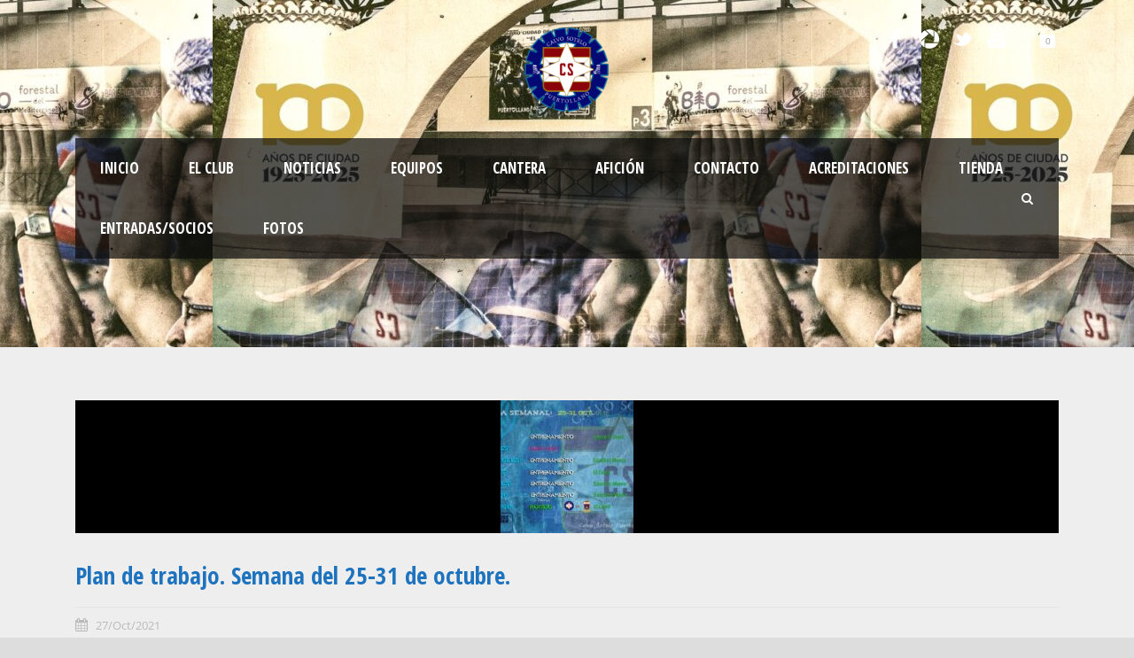

--- FILE ---
content_type: text/css
request_url: https://www.cspuertollano.com/wp-content/uploads/maxmegamenu/style.css?ver=734789
body_size: -327
content:
@charset "UTF-8";

/** THIS FILE IS AUTOMATICALLY GENERATED - DO NOT MAKE MANUAL EDITS! **/
/** Custom CSS should be added to Mega Menu > Menu Themes > Custom Styling **/

.mega-menu-last-modified-1760997763 { content: 'Monday 20th October 2025 22:02:43 UTC'; }

.wp-block {}